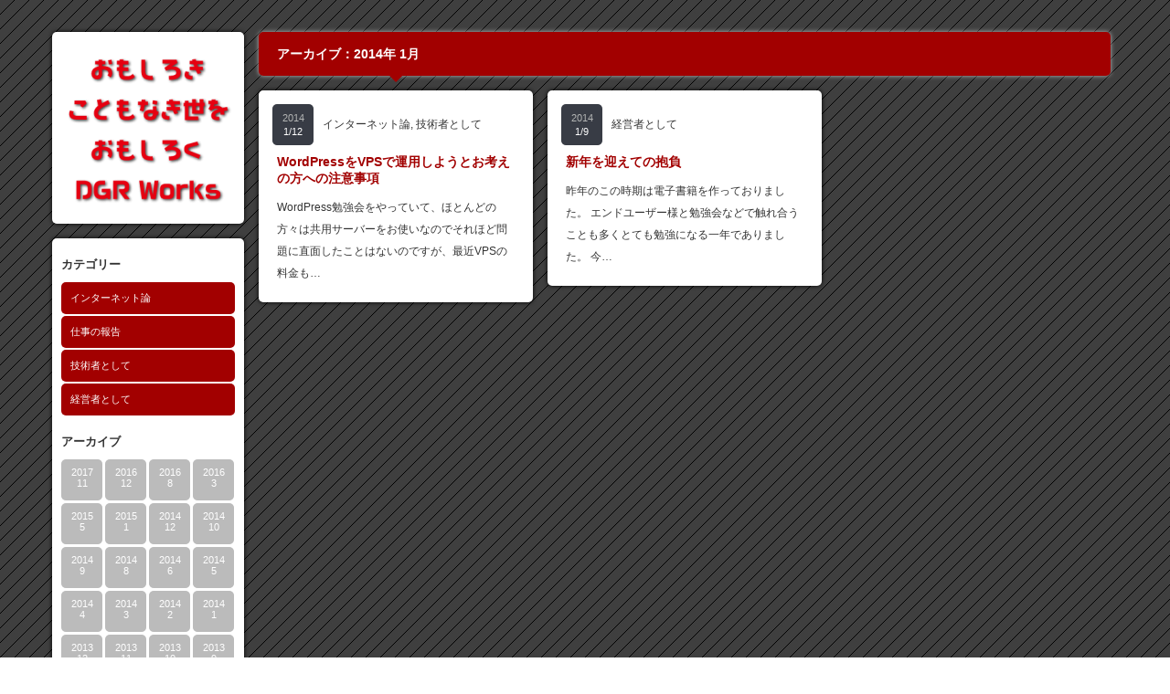

--- FILE ---
content_type: text/html; charset=UTF-8
request_url: https://www.dgrworks.com/?m=201401
body_size: 35976
content:
<!DOCTYPE html PUBLIC "-//W3C//DTD XHTML 1.1//EN" "http://www.w3.org/TR/xhtml11/DTD/xhtml11.dtd">
<!--[if IE 7]>
<html class="ie7" xmlns="http://www.w3.org/1999/xhtml">
<![endif]-->
<!--[if IE 8]>
<html class="ie8" xmlns="http://www.w3.org/1999/xhtml">
<![endif]-->
<!--[if !IE]><!-->
<html xmlns="http://www.w3.org/1999/xhtml">
<!--<![endif]-->
<head profile="http://gmpg.org/xfn/11">
<meta http-equiv="Content-Type" content="text/html; charset=UTF-8" />
<title>1月 | 2014 | 愛知・名古屋・小牧のしゃべれるIT屋さん　DGR Works</title>
<meta name="description" content="愛知・名古屋・小牧のしゃべれるIT屋さん　ホームページ作成・動画編集・トラブル対応・講師依頼など承っております" />
<link rel="alternate" type="application/rss+xml" title="愛知・名古屋・小牧のしゃべれるIT屋さん　DGR Works RSS Feed" href="https://www.dgrworks.com/?feed=rss2" />
<link rel="alternate" type="application/atom+xml" title="愛知・名古屋・小牧のしゃべれるIT屋さん　DGR Works Atom Feed" href="https://www.dgrworks.com/?feed=atom" /> 
<link rel="pingback" href="https://www.dgrworks.com/xmlrpc.php" />


<link rel="stylesheet" href="https://www.dgrworks.com/wp-content/themes/grider_tcd015/style.css" type="text/css" />
<link rel="stylesheet" href="https://www.dgrworks.com/wp-content/themes/grider_tcd015/comment-style.css" type="text/css" />
<link rel="stylesheet" href="https://www.dgrworks.com/wp-content/themes/grider_tcd015/color/color6.css" type="text/css" />
<!--[if IE 7]>
<link rel="stylesheet" href="https://www.dgrworks.com/wp-content/themes/grider_tcd015/ie7.css" type="text/css" />
<![endif]-->
<link rel="stylesheet" href="https://www.dgrworks.com/wp-content/themes/grider_tcd015/japanese.css" type="text/css" />

 
<meta name='robots' content='max-image-preview:large' />
<link rel='dns-prefetch' href='//secure.gravatar.com' />
<link rel='dns-prefetch' href='//stats.wp.com' />
<link rel='dns-prefetch' href='//v0.wordpress.com' />
<link rel='dns-prefetch' href='//i0.wp.com' />
<script type="text/javascript">
window._wpemojiSettings = {"baseUrl":"https:\/\/s.w.org\/images\/core\/emoji\/14.0.0\/72x72\/","ext":".png","svgUrl":"https:\/\/s.w.org\/images\/core\/emoji\/14.0.0\/svg\/","svgExt":".svg","source":{"concatemoji":"https:\/\/www.dgrworks.com\/wp-includes\/js\/wp-emoji-release.min.js?ver=6.2.8"}};
/*! This file is auto-generated */
!function(e,a,t){var n,r,o,i=a.createElement("canvas"),p=i.getContext&&i.getContext("2d");function s(e,t){p.clearRect(0,0,i.width,i.height),p.fillText(e,0,0);e=i.toDataURL();return p.clearRect(0,0,i.width,i.height),p.fillText(t,0,0),e===i.toDataURL()}function c(e){var t=a.createElement("script");t.src=e,t.defer=t.type="text/javascript",a.getElementsByTagName("head")[0].appendChild(t)}for(o=Array("flag","emoji"),t.supports={everything:!0,everythingExceptFlag:!0},r=0;r<o.length;r++)t.supports[o[r]]=function(e){if(p&&p.fillText)switch(p.textBaseline="top",p.font="600 32px Arial",e){case"flag":return s("\ud83c\udff3\ufe0f\u200d\u26a7\ufe0f","\ud83c\udff3\ufe0f\u200b\u26a7\ufe0f")?!1:!s("\ud83c\uddfa\ud83c\uddf3","\ud83c\uddfa\u200b\ud83c\uddf3")&&!s("\ud83c\udff4\udb40\udc67\udb40\udc62\udb40\udc65\udb40\udc6e\udb40\udc67\udb40\udc7f","\ud83c\udff4\u200b\udb40\udc67\u200b\udb40\udc62\u200b\udb40\udc65\u200b\udb40\udc6e\u200b\udb40\udc67\u200b\udb40\udc7f");case"emoji":return!s("\ud83e\udef1\ud83c\udffb\u200d\ud83e\udef2\ud83c\udfff","\ud83e\udef1\ud83c\udffb\u200b\ud83e\udef2\ud83c\udfff")}return!1}(o[r]),t.supports.everything=t.supports.everything&&t.supports[o[r]],"flag"!==o[r]&&(t.supports.everythingExceptFlag=t.supports.everythingExceptFlag&&t.supports[o[r]]);t.supports.everythingExceptFlag=t.supports.everythingExceptFlag&&!t.supports.flag,t.DOMReady=!1,t.readyCallback=function(){t.DOMReady=!0},t.supports.everything||(n=function(){t.readyCallback()},a.addEventListener?(a.addEventListener("DOMContentLoaded",n,!1),e.addEventListener("load",n,!1)):(e.attachEvent("onload",n),a.attachEvent("onreadystatechange",function(){"complete"===a.readyState&&t.readyCallback()})),(e=t.source||{}).concatemoji?c(e.concatemoji):e.wpemoji&&e.twemoji&&(c(e.twemoji),c(e.wpemoji)))}(window,document,window._wpemojiSettings);
</script>
<style type="text/css">
img.wp-smiley,
img.emoji {
	display: inline !important;
	border: none !important;
	box-shadow: none !important;
	height: 1em !important;
	width: 1em !important;
	margin: 0 0.07em !important;
	vertical-align: -0.1em !important;
	background: none !important;
	padding: 0 !important;
}
</style>
	<link rel='stylesheet' id='wp-block-library-css' href='https://www.dgrworks.com/wp-includes/css/dist/block-library/style.min.css?ver=6.2.8' type='text/css' media='all' />
<style id='wp-block-library-inline-css' type='text/css'>
.has-text-align-justify{text-align:justify;}
</style>
<link rel='stylesheet' id='jetpack-videopress-video-block-view-css' href='https://www.dgrworks.com/wp-content/plugins/jetpack/jetpack_vendor/automattic/jetpack-videopress/build/block-editor/blocks/video/view.css?minify=false&#038;ver=317afd605f368082816f' type='text/css' media='all' />
<link rel='stylesheet' id='mediaelement-css' href='https://www.dgrworks.com/wp-includes/js/mediaelement/mediaelementplayer-legacy.min.css?ver=4.2.17' type='text/css' media='all' />
<link rel='stylesheet' id='wp-mediaelement-css' href='https://www.dgrworks.com/wp-includes/js/mediaelement/wp-mediaelement.min.css?ver=6.2.8' type='text/css' media='all' />
<link rel='stylesheet' id='classic-theme-styles-css' href='https://www.dgrworks.com/wp-includes/css/classic-themes.min.css?ver=6.2.8' type='text/css' media='all' />
<style id='global-styles-inline-css' type='text/css'>
body{--wp--preset--color--black: #000000;--wp--preset--color--cyan-bluish-gray: #abb8c3;--wp--preset--color--white: #ffffff;--wp--preset--color--pale-pink: #f78da7;--wp--preset--color--vivid-red: #cf2e2e;--wp--preset--color--luminous-vivid-orange: #ff6900;--wp--preset--color--luminous-vivid-amber: #fcb900;--wp--preset--color--light-green-cyan: #7bdcb5;--wp--preset--color--vivid-green-cyan: #00d084;--wp--preset--color--pale-cyan-blue: #8ed1fc;--wp--preset--color--vivid-cyan-blue: #0693e3;--wp--preset--color--vivid-purple: #9b51e0;--wp--preset--gradient--vivid-cyan-blue-to-vivid-purple: linear-gradient(135deg,rgba(6,147,227,1) 0%,rgb(155,81,224) 100%);--wp--preset--gradient--light-green-cyan-to-vivid-green-cyan: linear-gradient(135deg,rgb(122,220,180) 0%,rgb(0,208,130) 100%);--wp--preset--gradient--luminous-vivid-amber-to-luminous-vivid-orange: linear-gradient(135deg,rgba(252,185,0,1) 0%,rgba(255,105,0,1) 100%);--wp--preset--gradient--luminous-vivid-orange-to-vivid-red: linear-gradient(135deg,rgba(255,105,0,1) 0%,rgb(207,46,46) 100%);--wp--preset--gradient--very-light-gray-to-cyan-bluish-gray: linear-gradient(135deg,rgb(238,238,238) 0%,rgb(169,184,195) 100%);--wp--preset--gradient--cool-to-warm-spectrum: linear-gradient(135deg,rgb(74,234,220) 0%,rgb(151,120,209) 20%,rgb(207,42,186) 40%,rgb(238,44,130) 60%,rgb(251,105,98) 80%,rgb(254,248,76) 100%);--wp--preset--gradient--blush-light-purple: linear-gradient(135deg,rgb(255,206,236) 0%,rgb(152,150,240) 100%);--wp--preset--gradient--blush-bordeaux: linear-gradient(135deg,rgb(254,205,165) 0%,rgb(254,45,45) 50%,rgb(107,0,62) 100%);--wp--preset--gradient--luminous-dusk: linear-gradient(135deg,rgb(255,203,112) 0%,rgb(199,81,192) 50%,rgb(65,88,208) 100%);--wp--preset--gradient--pale-ocean: linear-gradient(135deg,rgb(255,245,203) 0%,rgb(182,227,212) 50%,rgb(51,167,181) 100%);--wp--preset--gradient--electric-grass: linear-gradient(135deg,rgb(202,248,128) 0%,rgb(113,206,126) 100%);--wp--preset--gradient--midnight: linear-gradient(135deg,rgb(2,3,129) 0%,rgb(40,116,252) 100%);--wp--preset--duotone--dark-grayscale: url('#wp-duotone-dark-grayscale');--wp--preset--duotone--grayscale: url('#wp-duotone-grayscale');--wp--preset--duotone--purple-yellow: url('#wp-duotone-purple-yellow');--wp--preset--duotone--blue-red: url('#wp-duotone-blue-red');--wp--preset--duotone--midnight: url('#wp-duotone-midnight');--wp--preset--duotone--magenta-yellow: url('#wp-duotone-magenta-yellow');--wp--preset--duotone--purple-green: url('#wp-duotone-purple-green');--wp--preset--duotone--blue-orange: url('#wp-duotone-blue-orange');--wp--preset--font-size--small: 13px;--wp--preset--font-size--medium: 20px;--wp--preset--font-size--large: 36px;--wp--preset--font-size--x-large: 42px;--wp--preset--spacing--20: 0.44rem;--wp--preset--spacing--30: 0.67rem;--wp--preset--spacing--40: 1rem;--wp--preset--spacing--50: 1.5rem;--wp--preset--spacing--60: 2.25rem;--wp--preset--spacing--70: 3.38rem;--wp--preset--spacing--80: 5.06rem;--wp--preset--shadow--natural: 6px 6px 9px rgba(0, 0, 0, 0.2);--wp--preset--shadow--deep: 12px 12px 50px rgba(0, 0, 0, 0.4);--wp--preset--shadow--sharp: 6px 6px 0px rgba(0, 0, 0, 0.2);--wp--preset--shadow--outlined: 6px 6px 0px -3px rgba(255, 255, 255, 1), 6px 6px rgba(0, 0, 0, 1);--wp--preset--shadow--crisp: 6px 6px 0px rgba(0, 0, 0, 1);}:where(.is-layout-flex){gap: 0.5em;}body .is-layout-flow > .alignleft{float: left;margin-inline-start: 0;margin-inline-end: 2em;}body .is-layout-flow > .alignright{float: right;margin-inline-start: 2em;margin-inline-end: 0;}body .is-layout-flow > .aligncenter{margin-left: auto !important;margin-right: auto !important;}body .is-layout-constrained > .alignleft{float: left;margin-inline-start: 0;margin-inline-end: 2em;}body .is-layout-constrained > .alignright{float: right;margin-inline-start: 2em;margin-inline-end: 0;}body .is-layout-constrained > .aligncenter{margin-left: auto !important;margin-right: auto !important;}body .is-layout-constrained > :where(:not(.alignleft):not(.alignright):not(.alignfull)){max-width: var(--wp--style--global--content-size);margin-left: auto !important;margin-right: auto !important;}body .is-layout-constrained > .alignwide{max-width: var(--wp--style--global--wide-size);}body .is-layout-flex{display: flex;}body .is-layout-flex{flex-wrap: wrap;align-items: center;}body .is-layout-flex > *{margin: 0;}:where(.wp-block-columns.is-layout-flex){gap: 2em;}.has-black-color{color: var(--wp--preset--color--black) !important;}.has-cyan-bluish-gray-color{color: var(--wp--preset--color--cyan-bluish-gray) !important;}.has-white-color{color: var(--wp--preset--color--white) !important;}.has-pale-pink-color{color: var(--wp--preset--color--pale-pink) !important;}.has-vivid-red-color{color: var(--wp--preset--color--vivid-red) !important;}.has-luminous-vivid-orange-color{color: var(--wp--preset--color--luminous-vivid-orange) !important;}.has-luminous-vivid-amber-color{color: var(--wp--preset--color--luminous-vivid-amber) !important;}.has-light-green-cyan-color{color: var(--wp--preset--color--light-green-cyan) !important;}.has-vivid-green-cyan-color{color: var(--wp--preset--color--vivid-green-cyan) !important;}.has-pale-cyan-blue-color{color: var(--wp--preset--color--pale-cyan-blue) !important;}.has-vivid-cyan-blue-color{color: var(--wp--preset--color--vivid-cyan-blue) !important;}.has-vivid-purple-color{color: var(--wp--preset--color--vivid-purple) !important;}.has-black-background-color{background-color: var(--wp--preset--color--black) !important;}.has-cyan-bluish-gray-background-color{background-color: var(--wp--preset--color--cyan-bluish-gray) !important;}.has-white-background-color{background-color: var(--wp--preset--color--white) !important;}.has-pale-pink-background-color{background-color: var(--wp--preset--color--pale-pink) !important;}.has-vivid-red-background-color{background-color: var(--wp--preset--color--vivid-red) !important;}.has-luminous-vivid-orange-background-color{background-color: var(--wp--preset--color--luminous-vivid-orange) !important;}.has-luminous-vivid-amber-background-color{background-color: var(--wp--preset--color--luminous-vivid-amber) !important;}.has-light-green-cyan-background-color{background-color: var(--wp--preset--color--light-green-cyan) !important;}.has-vivid-green-cyan-background-color{background-color: var(--wp--preset--color--vivid-green-cyan) !important;}.has-pale-cyan-blue-background-color{background-color: var(--wp--preset--color--pale-cyan-blue) !important;}.has-vivid-cyan-blue-background-color{background-color: var(--wp--preset--color--vivid-cyan-blue) !important;}.has-vivid-purple-background-color{background-color: var(--wp--preset--color--vivid-purple) !important;}.has-black-border-color{border-color: var(--wp--preset--color--black) !important;}.has-cyan-bluish-gray-border-color{border-color: var(--wp--preset--color--cyan-bluish-gray) !important;}.has-white-border-color{border-color: var(--wp--preset--color--white) !important;}.has-pale-pink-border-color{border-color: var(--wp--preset--color--pale-pink) !important;}.has-vivid-red-border-color{border-color: var(--wp--preset--color--vivid-red) !important;}.has-luminous-vivid-orange-border-color{border-color: var(--wp--preset--color--luminous-vivid-orange) !important;}.has-luminous-vivid-amber-border-color{border-color: var(--wp--preset--color--luminous-vivid-amber) !important;}.has-light-green-cyan-border-color{border-color: var(--wp--preset--color--light-green-cyan) !important;}.has-vivid-green-cyan-border-color{border-color: var(--wp--preset--color--vivid-green-cyan) !important;}.has-pale-cyan-blue-border-color{border-color: var(--wp--preset--color--pale-cyan-blue) !important;}.has-vivid-cyan-blue-border-color{border-color: var(--wp--preset--color--vivid-cyan-blue) !important;}.has-vivid-purple-border-color{border-color: var(--wp--preset--color--vivid-purple) !important;}.has-vivid-cyan-blue-to-vivid-purple-gradient-background{background: var(--wp--preset--gradient--vivid-cyan-blue-to-vivid-purple) !important;}.has-light-green-cyan-to-vivid-green-cyan-gradient-background{background: var(--wp--preset--gradient--light-green-cyan-to-vivid-green-cyan) !important;}.has-luminous-vivid-amber-to-luminous-vivid-orange-gradient-background{background: var(--wp--preset--gradient--luminous-vivid-amber-to-luminous-vivid-orange) !important;}.has-luminous-vivid-orange-to-vivid-red-gradient-background{background: var(--wp--preset--gradient--luminous-vivid-orange-to-vivid-red) !important;}.has-very-light-gray-to-cyan-bluish-gray-gradient-background{background: var(--wp--preset--gradient--very-light-gray-to-cyan-bluish-gray) !important;}.has-cool-to-warm-spectrum-gradient-background{background: var(--wp--preset--gradient--cool-to-warm-spectrum) !important;}.has-blush-light-purple-gradient-background{background: var(--wp--preset--gradient--blush-light-purple) !important;}.has-blush-bordeaux-gradient-background{background: var(--wp--preset--gradient--blush-bordeaux) !important;}.has-luminous-dusk-gradient-background{background: var(--wp--preset--gradient--luminous-dusk) !important;}.has-pale-ocean-gradient-background{background: var(--wp--preset--gradient--pale-ocean) !important;}.has-electric-grass-gradient-background{background: var(--wp--preset--gradient--electric-grass) !important;}.has-midnight-gradient-background{background: var(--wp--preset--gradient--midnight) !important;}.has-small-font-size{font-size: var(--wp--preset--font-size--small) !important;}.has-medium-font-size{font-size: var(--wp--preset--font-size--medium) !important;}.has-large-font-size{font-size: var(--wp--preset--font-size--large) !important;}.has-x-large-font-size{font-size: var(--wp--preset--font-size--x-large) !important;}
.wp-block-navigation a:where(:not(.wp-element-button)){color: inherit;}
:where(.wp-block-columns.is-layout-flex){gap: 2em;}
.wp-block-pullquote{font-size: 1.5em;line-height: 1.6;}
</style>
<link rel='stylesheet' id='contact-form-7-css' href='https://www.dgrworks.com/wp-content/plugins/contact-form-7/includes/css/styles.css?ver=5.7.6' type='text/css' media='all' />
<link rel='stylesheet' id='jetpack_css-css' href='https://www.dgrworks.com/wp-content/plugins/jetpack/css/jetpack.css?ver=12.1.2' type='text/css' media='all' />
<script type='text/javascript' src='https://www.dgrworks.com/wp-includes/js/jquery/jquery.min.js?ver=3.6.4' id='jquery-core-js'></script>
<script type='text/javascript' src='https://www.dgrworks.com/wp-includes/js/jquery/jquery-migrate.min.js?ver=3.4.0' id='jquery-migrate-js'></script>
<link rel="https://api.w.org/" href="https://www.dgrworks.com/index.php?rest_route=/" />	<style>img#wpstats{display:none}</style>
		
<!-- Jetpack Open Graph Tags -->
<meta property="og:type" content="website" />
<meta property="og:title" content="2014年1月 &#8211; 愛知・名古屋・小牧のしゃべれるIT屋さん　DGR Works" />
<meta property="og:site_name" content="愛知・名古屋・小牧のしゃべれるIT屋さん　DGR Works" />
<meta property="og:image" content="https://i0.wp.com/www.dgrworks.com/wp-content/uploads/2016/03/cropped-dfgr-title.png?fit=512%2C512&#038;ssl=1" />
<meta property="og:image:width" content="512" />
<meta property="og:image:height" content="512" />
<meta property="og:image:alt" content="" />
<meta property="og:locale" content="ja_JP" />

<!-- End Jetpack Open Graph Tags -->
<link rel="icon" href="https://i0.wp.com/www.dgrworks.com/wp-content/uploads/2016/03/cropped-dfgr-title.png?fit=32%2C32&#038;ssl=1" sizes="32x32" />
<link rel="icon" href="https://i0.wp.com/www.dgrworks.com/wp-content/uploads/2016/03/cropped-dfgr-title.png?fit=192%2C192&#038;ssl=1" sizes="192x192" />
<link rel="apple-touch-icon" href="https://i0.wp.com/www.dgrworks.com/wp-content/uploads/2016/03/cropped-dfgr-title.png?fit=180%2C180&#038;ssl=1" />
<meta name="msapplication-TileImage" content="https://i0.wp.com/www.dgrworks.com/wp-content/uploads/2016/03/cropped-dfgr-title.png?fit=270%2C270&#038;ssl=1" />

<script type="text/javascript" src="https://www.dgrworks.com/wp-content/themes/grider_tcd015/js/jscript.js"></script>
<script type="text/javascript" src="https://www.dgrworks.com/wp-content/themes/grider_tcd015/js/scroll.js"></script>
<script type="text/javascript" src="https://www.dgrworks.com/wp-content/themes/grider_tcd015/js/comment.js"></script>
<script type="text/javascript" src="https://www.dgrworks.com/wp-content/themes/grider_tcd015/js/rollover.js"></script>

<script type="text/javascript" src="https://www.dgrworks.com/wp-content/themes/grider_tcd015/js/masonry.pkgd.min.js"></script>
<script type="text/javascript" src="https://www.dgrworks.com/wp-content/themes/grider_tcd015/js/imagesloaded.js"></script>
<script type="text/javascript" src="https://www.dgrworks.com/wp-content/themes/grider_tcd015/js/jquery.infinitescroll.min.js"></script>

<script type="text/javascript">

  jQuery(document).ready(function($){

    var w_width = document.documentElement.clientWidth;

    if(w_width > 1515) {
      $('#main_content').css('width','1482px');
      $('#archive_headline').css('width','1248px');
    } else if(w_width > 1170) {
      $('#main_content').css('width','1166px');
      $('#archive_headline').css('width','932px');
    } else {
      $('#main_content').css('width','850px');
      $('#archive_headline').css('width','616px');
    };

    $(window).bind("resize", function() {
      $('#main_content').css('width','');
    });

    var $container = $('.post_list');
    $container.imagesLoaded(function(){

      $container.masonry({
        columnWidth: 316,
        itemSelector : '.post_item',
        isFitWidth : true,
        isAnimated : true
      });

      $container.masonry('on', 'layoutComplete', function(){

        var right_w = $('.post_list').width();
        var main_w = right_w + 218;

        $('#archive_headline').animate({width: right_w - 16},'fast');

        $('#main_content').animate({width:main_w},'fast');

      });

    });

    $container.infinitescroll({
      navSelector  : '#next_post',
      nextSelector : '#next_post a',
      itemSelector : '.post_item',
      loading: {
          extraScrollPx: '0',
          msgText : '次の記事を読み込んでいます',
          finishedMsg : 'これ以上記事はございません',
          img : 'https://www.dgrworks.com/wp-content/themes/grider_tcd015/img/common/loader.gif'
        }
      },
      function( newElements ) {
        var $newElems = $( newElements );
        $newElems.imagesLoaded(function(){
          $container.masonry( 'appended', $newElems, true );
        });
      }
    );

  });

</script>


<style type="text/css">
body {
 font-size:14px;
 background:url(https://www.dgrworks.com/wp-content/themes/grider_tcd015/img/background/image3.gif);}

.block, .banner_block img {
  box-shadow:0px 0px 5px 0px #000;
 }
</style>

</head>
<body class=" grid_layout default">

 <div id="main_content" class="clearfix" style="width:1166px;">

    <div id="left_col">

   <!-- logo -->
   <div class="block" id="logo_block_image">
<h1 id="logo" style="top:19px ; left:0px;">
<a href="https://www.dgrworks.com/" title="愛知・名古屋・小牧のしゃべれるIT屋さん　DGR Works" data-label="愛知・名古屋・小牧のしゃべれるIT屋さん　DGR Works">
<img src="https://www.dgrworks.com/wp-content/uploads/tcd-w/logo-resized.png" alt="愛知・名古屋・小牧のしゃべれるIT屋さん　DGR Works" title="愛知・名古屋・小牧のしゃべれるIT屋さん　DGR Works" />
</a>
</h1>
</div>
   <div id="menu_block" class="block">

    <!-- category menu -->
        <div id="side_category">
     <h3 class="side_headline">カテゴリー</h3>
     <ul class="side_category">
      	<li class="cat-item cat-item-2"><a href="https://www.dgrworks.com/?cat=2">インターネット論</a>
</li>
	<li class="cat-item cat-item-3"><a href="https://www.dgrworks.com/?cat=3">仕事の報告</a>
</li>
	<li class="cat-item cat-item-4"><a href="https://www.dgrworks.com/?cat=4">技術者として</a>
</li>
	<li class="cat-item cat-item-5"><a href="https://www.dgrworks.com/?cat=5">経営者として</a>
</li>
     </ul>
    </div>
    
    <!-- archive menu -->
        <div id="side_archive">
     <h3 class="side_headline">アーカイブ</h3>
               <ul class="clearfix">
            <li><a href="https://www.dgrworks.com/?m=201711"><span class="year">2017</span><span class="month">11</span></a></li>
            <li><a href="https://www.dgrworks.com/?m=201612"><span class="year">2016</span><span class="month">12</span></a></li>
            <li><a href="https://www.dgrworks.com/?m=201608"><span class="year">2016</span><span class="month">8</span></a></li>
            <li><a href="https://www.dgrworks.com/?m=201603"><span class="year">2016</span><span class="month">3</span></a></li>
            <li><a href="https://www.dgrworks.com/?m=201505"><span class="year">2015</span><span class="month">5</span></a></li>
            <li><a href="https://www.dgrworks.com/?m=201501"><span class="year">2015</span><span class="month">1</span></a></li>
            <li><a href="https://www.dgrworks.com/?m=201412"><span class="year">2014</span><span class="month">12</span></a></li>
            <li><a href="https://www.dgrworks.com/?m=201410"><span class="year">2014</span><span class="month">10</span></a></li>
            <li><a href="https://www.dgrworks.com/?m=201409"><span class="year">2014</span><span class="month">9</span></a></li>
            <li><a href="https://www.dgrworks.com/?m=201408"><span class="year">2014</span><span class="month">8</span></a></li>
            <li><a href="https://www.dgrworks.com/?m=201406"><span class="year">2014</span><span class="month">6</span></a></li>
            <li><a href="https://www.dgrworks.com/?m=201405"><span class="year">2014</span><span class="month">5</span></a></li>
            <li><a href="https://www.dgrworks.com/?m=201404"><span class="year">2014</span><span class="month">4</span></a></li>
            <li><a href="https://www.dgrworks.com/?m=201403"><span class="year">2014</span><span class="month">3</span></a></li>
            <li><a href="https://www.dgrworks.com/?m=201402"><span class="year">2014</span><span class="month">2</span></a></li>
            <li><a href="https://www.dgrworks.com/?m=201401"><span class="year">2014</span><span class="month">1</span></a></li>
            <li><a href="https://www.dgrworks.com/?m=201312"><span class="year">2013</span><span class="month">12</span></a></li>
            <li><a href="https://www.dgrworks.com/?m=201311"><span class="year">2013</span><span class="month">11</span></a></li>
            <li><a href="https://www.dgrworks.com/?m=201310"><span class="year">2013</span><span class="month">10</span></a></li>
            <li><a href="https://www.dgrworks.com/?m=201309"><span class="year">2013</span><span class="month">9</span></a></li>
            <li><a href="https://www.dgrworks.com/?m=201308"><span class="year">2013</span><span class="month">8</span></a></li>
            <li><a href="https://www.dgrworks.com/?m=201307"><span class="year">2013</span><span class="month">7</span></a></li>
            <li><a href="https://www.dgrworks.com/?m=201306"><span class="year">2013</span><span class="month">6</span></a></li>
            <li><a href="https://www.dgrworks.com/?m=201305"><span class="year">2013</span><span class="month">5</span></a></li>
            <li><a href="https://www.dgrworks.com/?m=201303"><span class="year">2013</span><span class="month">3</span></a></li>
            <li><a href="https://www.dgrworks.com/?m=201302"><span class="year">2013</span><span class="month">2</span></a></li>
            <li><a href="https://www.dgrworks.com/?m=201301"><span class="year">2013</span><span class="month">1</span></a></li>
            <li><a href="https://www.dgrworks.com/?m=201212"><span class="year">2012</span><span class="month">12</span></a></li>
            <li><a href="https://www.dgrworks.com/?m=201211"><span class="year">2012</span><span class="month">11</span></a></li>
            <li><a href="https://www.dgrworks.com/?m=201210"><span class="year">2012</span><span class="month">10</span></a></li>
            <li><a href="https://www.dgrworks.com/?m=201209"><span class="year">2012</span><span class="month">9</span></a></li>
            <li><a href="https://www.dgrworks.com/?m=201208"><span class="year">2012</span><span class="month">8</span></a></li>
            <li><a href="https://www.dgrworks.com/?m=201207"><span class="year">2012</span><span class="month">7</span></a></li>
            <li><a href="https://www.dgrworks.com/?m=201206"><span class="year">2012</span><span class="month">6</span></a></li>
            <li><a href="https://www.dgrworks.com/?m=201205"><span class="year">2012</span><span class="month">5</span></a></li>
            <li><a href="https://www.dgrworks.com/?m=201204"><span class="year">2012</span><span class="month">4</span></a></li>
            <li><a href="https://www.dgrworks.com/?m=201203"><span class="year">2012</span><span class="month">3</span></a></li>
            <li><a href="https://www.dgrworks.com/?m=201202"><span class="year">2012</span><span class="month">2</span></a></li>
            <li><a href="https://www.dgrworks.com/?m=201201"><span class="year">2012</span><span class="month">1</span></a></li>
            <li><a href="https://www.dgrworks.com/?m=201112"><span class="year">2011</span><span class="month">12</span></a></li>
            <li><a href="https://www.dgrworks.com/?m=201111"><span class="year">2011</span><span class="month">11</span></a></li>
            <li><a href="https://www.dgrworks.com/?m=201110"><span class="year">2011</span><span class="month">10</span></a></li>
            <li><a href="https://www.dgrworks.com/?m=201109"><span class="year">2011</span><span class="month">9</span></a></li>
            <li><a href="https://www.dgrworks.com/?m=201108"><span class="year">2011</span><span class="month">8</span></a></li>
            <li><a href="https://www.dgrworks.com/?m=201107"><span class="year">2011</span><span class="month">7</span></a></li>
            <li><a href="https://www.dgrworks.com/?m=201106"><span class="year">2011</span><span class="month">6</span></a></li>
            <li><a href="https://www.dgrworks.com/?m=201105"><span class="year">2011</span><span class="month">5</span></a></li>
            <li><a href="https://www.dgrworks.com/?m=201102"><span class="year">2011</span><span class="month">2</span></a></li>
            <li><a href="https://www.dgrworks.com/?m=201011"><span class="year">2010</span><span class="month">11</span></a></li>
            <li><a href="https://www.dgrworks.com/?m=201010"><span class="year">2010</span><span class="month">10</span></a></li>
            <li><a href="https://www.dgrworks.com/?m=201009"><span class="year">2010</span><span class="month">9</span></a></li>
            <li><a href="https://www.dgrworks.com/?m=201008"><span class="year">2010</span><span class="month">8</span></a></li>
            <li><a href="https://www.dgrworks.com/?m=201006"><span class="year">2010</span><span class="month">6</span></a></li>
            <li><a href="https://www.dgrworks.com/?m=201005"><span class="year">2010</span><span class="month">5</span></a></li>
            <li><a href="https://www.dgrworks.com/?m=201004"><span class="year">2010</span><span class="month">4</span></a></li>
            <li><a href="https://www.dgrworks.com/?m=201003"><span class="year">2010</span><span class="month">3</span></a></li>
            <li><a href="https://www.dgrworks.com/?m=201002"><span class="year">2010</span><span class="month">2</span></a></li>
           </ul>
         </div>
    
    <!-- global menu -->
        <div id="global_menu" class="clearfix">
     <h3 class="side_headline">メニュー</h3>
     <ul id="menu-top" class="menu"><li id="menu-item-248" class="menu-item menu-item-type-post_type menu-item-object-page menu-item-home menu-item-248"><a href="https://www.dgrworks.com/">DGR Worksとは</a></li>
<li id="menu-item-249" class="menu-item menu-item-type-post_type menu-item-object-page menu-item-has-children menu-item-249"><a href="https://www.dgrworks.com/?page_id=9">業務内容／料金表</a>
<ul class="sub-menu">
	<li id="menu-item-418" class="menu-item menu-item-type-post_type menu-item-object-page menu-item-418"><a href="https://www.dgrworks.com/?page_id=405">勉強会・ご相談等</a></li>
	<li id="menu-item-417" class="menu-item menu-item-type-post_type menu-item-object-page menu-item-417"><a href="https://www.dgrworks.com/?page_id=412">ホームページ作成・動画作成</a></li>
	<li id="menu-item-419" class="menu-item menu-item-type-post_type menu-item-object-page menu-item-419"><a href="https://www.dgrworks.com/?page_id=396">パソコントラブル・インターネットトラブル対応等</a></li>
</ul>
</li>
<li id="menu-item-250" class="menu-item menu-item-type-post_type menu-item-object-page menu-item-250"><a href="https://www.dgrworks.com/?page_id=5">プロフィール</a></li>
<li id="menu-item-266" class="menu-item menu-item-type-post_type menu-item-object-page current_page_parent menu-item-266"><a href="https://www.dgrworks.com/?page_id=265">ブログ</a></li>
<li id="menu-item-286" class="menu-item menu-item-type-post_type menu-item-object-page menu-item-286"><a href="https://www.dgrworks.com/?page_id=284">お問い合わせ</a></li>
</ul>    </div>
    
    <!-- social button --> 
        <ul id="social_link" class="clearfix">
          <li class="rss_button"><a class="target_blank" href="https://www.dgrworks.com/?feed=rss2">rss</a></li>
               <li class="twitter_button"><a class="target_blank" href="https://twitter.com/MaguroFx">twitter</a></li>
               <li class="facebook_button"><a class="target_blank" href="https://www.facebook.com/magurofx">facebook</a></li>
               <li class="search_button"><a href="#">search button</a><div id="show_search_box">検索ボックス</div></li>
         </ul>
    
    <!-- search area -->
        <div id="search_area" class="clearfix">
          <form method="get" id="searchform" action="https://www.dgrworks.com/">
      <div><input id="search_button" class="rollover" type="image" src="https://www.dgrworks.com/wp-content/themes/grider_tcd015/img/side/search_button.gif" alt="サイト内検索" title="サイト内検索" /></div>
      <div><input id="search_input" type="text" value="サイト内検索" name="s" onfocus="if (this.value == 'サイト内検索') this.value = '';" onblur="if (this.value == '') this.value = 'サイト内検索';" /></div>
     </form>
         </div>
    
   </div><!-- END #menu_block -->

   
   <p id="copy_right">&copy;&nbsp;<a href="https://www.dgrworks.com/">愛知・名古屋・小牧のしゃべれるIT屋さん　DGR Works</a> All rights reserved.</p>

  </div><!-- END #left_col -->
  
<div id="right_col">

        <h2 id="archive_headline"><span>アーカイブ：2014年 1月 </span></h2>

    
 <div class="post_list clearfix">

  <!-- adsense1 -->
  
  
  
  <div class="post_item block">
   <a class="post_image" href="https://www.dgrworks.com/?p=356"></a>
   <div class="meta clearfix">
    <p class="date"><span class="year">2014</span><span class="month">1/12</span></p>
    <p class="post_category"><a href="https://www.dgrworks.com/?cat=2" rel="category">インターネット論</a>, <a href="https://www.dgrworks.com/?cat=4" rel="category">技術者として</a></p>
   </div>
   <h3 class="post_title"><a href="https://www.dgrworks.com/?p=356">WordPressをVPSで運用しようとお考えの方への注意事項</a></h3>
   <div class="excerpt">
    <p>WordPress勉強会をやっていて、ほとんどの方々は共用サーバーをお使いなのでそれほど問題に直面したことはないのですが、最近VPSの料金も…</p>
   </div>
  </div>

  
  
  <div class="post_item block">
   <a class="post_image" href="https://www.dgrworks.com/?p=352"></a>
   <div class="meta clearfix">
    <p class="date"><span class="year">2014</span><span class="month">1/9</span></p>
    <p class="post_category"><a href="https://www.dgrworks.com/?cat=5" rel="category">経営者として</a></p>
   </div>
   <h3 class="post_title"><a href="https://www.dgrworks.com/?p=352">新年を迎えての抱負</a></h3>
   <div class="excerpt">
    <p>昨年のこの時期は電子書籍を作っておりました。
エンドユーザー様と勉強会などで触れ合うことも多くとても勉強になる一年でありました。

今…</p>
   </div>
  </div>

  
 </div><!-- END #post_list -->

 <div id="next_post"></div>

</div><!-- END #left_col -->


 </div><!-- END #main_content -->

 <a id="return_top" href="#header">ページ上部へ戻る</a>

<div id="fb-root"></div>
<script type="text/javascript">(function(d, s, id) {
  var js, fjs = d.getElementsByTagName(s)[0];
  if (d.getElementById(id)) return;
  js = d.createElement(s); js.id = id;
  js.src = "//connect.facebook.net/ja_JP/sdk.js#xfbml=1&version=v2.0";
  fjs.parentNode.insertBefore(js, fjs);
}(document, 'script', 'facebook-jssdk'));</script>

<script type='text/javascript' src='https://www.dgrworks.com/wp-content/plugins/jetpack/_inc/build/photon/photon.min.js?ver=20191001' id='jetpack-photon-js'></script>
<script type='text/javascript' src='https://www.dgrworks.com/wp-content/plugins/contact-form-7/includes/swv/js/index.js?ver=5.7.6' id='swv-js'></script>
<script type='text/javascript' id='contact-form-7-js-extra'>
/* <![CDATA[ */
var wpcf7 = {"api":{"root":"https:\/\/www.dgrworks.com\/index.php?rest_route=\/","namespace":"contact-form-7\/v1"}};
/* ]]> */
</script>
<script type='text/javascript' src='https://www.dgrworks.com/wp-content/plugins/contact-form-7/includes/js/index.js?ver=5.7.6' id='contact-form-7-js'></script>
<script defer type='text/javascript' src='https://stats.wp.com/e-202603.js' id='jetpack-stats-js'></script>
<script type='text/javascript' id='jetpack-stats-js-after'>
_stq = window._stq || [];
_stq.push([ "view", {v:'ext',blog:'120912722',post:'0',tz:'9',srv:'www.dgrworks.com',j:'1:12.1.2'} ]);
_stq.push([ "clickTrackerInit", "120912722", "0" ]);
</script>
</body>
</html>

--- FILE ---
content_type: text/css
request_url: https://www.dgrworks.com/wp-content/themes/grider_tcd015/style.css
body_size: 28684
content:
@charset "utf-8";
/*
Theme Name:Grider TCD015
Theme URI:
Description:WordPressテーマ「Grider (TCD015)」
Author:Design Plus
Author URI:http://design-plus1.com/tcd-w/
Version:1.5
*/

/* ----------------------------------------------------------------------
 basic setting
---------------------------------------------------------------------- */
body { margin:0; padding:0; background:#e9ebe8;
       font-family:"Century Gothic",Arial,sans-serif;
       color:#333; }
a img { border:none; verticle-align:top; }
a, a:visited { outline:none; color:#3F7985; }
a:hover { color:#20aede; }
p { margin:0 0 1.5em 0; padding:0; line-height:240%; }
ul { list-style-type:none; margin:0 0 2em 0; padding:0; line-height:0%; }
ul li { margin:0; padding:0; line-height:normal; zoom:1; }
ol { margin:0 0 2em 19px; padding:0; }
ol li { padding:0 0 5px 0; line-height:normal; }
dl { list-style-type:none; margin:0 0 1em 0; padding:0; line-height:0%; }
dl dt, dl dd { margin:0; padding:0; line-height:normal; zoom:1; }
dl dt { font-weight:bold; }
form,table,input,textarea,dl,dt,dd { margin:0; padding:0; }
table { border-collapse:collapse; width:100%; border:0; }
cite { text-align:right; display:block; }
object { display:block; margin:0 auto; height:auto; }
del { color:#333; }
hr { border:1px solid #ccc; margin:40px 0; }
.wp-caption-text { text-align:center; }
.alignright { float:right; }
.alignleft { float:left; }
.aligncenter { margin-left:auto; margin-right:auto; }
.centered { margin-left:auto; margin-right:auto; }
.clear { clear:both; }
input[type="text"], input[type="password"], textarea, select { outline: none; }

/* block style */
.block { background:#fff; -webkit-border-radius:5px; -moz-border-radius:5px; border-radius:5px; box-shadow:0px 0px 5px 0px #ddd; }
.banner_block { width:300px; }
.banner_block img { height:auto; max-width:100%; width:auto; display:block; -webkit-border-radius:0px; -moz-border-radius:0px; border-radius:0px; box-shadow:0px 0px 5px 0px #ddd; }

/* headline */
.grid_layout #archive_headline { position:relative; font-size:14px; background:#65c8e8; color:#fff; line-height:100%; margin:0 0 16px 226px; padding:17px 0; -webkit-border-radius:5px; -moz-border-radius:5px; border-radius:5px; box-shadow:0px 0px 5px 0px #bbb; text-align:left; }
.grid_layout #archive_headline span { margin:0 0 0 20px; }
.grid_layout #archive_headline:after { position:absolute; left:140px; top:45px; content: ''; height:0px; width:0px; border:10px solid #65c8e8; border-color:transparent; border-top-color:#65c8e8; }
.grid_layout .post_list #archive_headline:hover { cursor:auto; }



/* ----------------------------------------------------------------------
 layout
---------------------------------------------------------------------- */

/* content wrapper */
#main_content { margin:35px auto 0; width:1166px; }
.grid_layout #main_content { margin:35px auto; width:auto; }
.no_side #main_content { width:842px; }
.no_side2 #main_content { width:800px; }

/* left side content */
#left_col { width:210px; float:left; margin:0; }
.grid_layout #left_col { margin:0 8px 0 0; }

/* post list */
#right_col { }
.grid_layout .post_list { float:left; margin:0 0 80px; height:100%; position:relative; }

/* single page layout */
#single_post { width:616px; float:left; margin:0 0 50px 16px; }
#page { width:616px; float:left; margin:0 0 50px 16px; }
.no_side2 #page { width:800px; float:none; margin:0 auto 50px; padding:5px 0; }
#side_col { width:310px; float:right; margin:0 0 50px 0; }




/* ----------------------------------------------------------------------
 left side
---------------------------------------------------------------------- */

/* logo */
#logo_block_text { margin:0 0 15px 0; background:#fff; padding:40px 30px; }
#logo_block_text #logo { margin:0 0 10px 0; line-height:160%; font-size:18px; }
#logo_block_text a { text-decoration:none; }
#logo_block_text #description { font-size:11px; margin:0; padding:0; font-weight:normal; line-height:150%; }

#logo_block_image { width:210px; height:210px; position:relative; margin:0 0 16px 0; }
#logo_block_image #logo { position:absolute; margin:0; line-height:100%; }


/* menu area */
#menu_block { padding:20px 10px; margin:0 0 16px 0; }
.side_headline { margin:0 0 10px 0; font-size:13px; }


/* category */
#side_category { margin:0 0 20px 0; padding:0; }
#side_category ul { margin:0; padding:0; }
#side_category ul li { margin:0; padding:0; }
#side_category ul li a { display:block; padding:10px; margin:0 0 2px 0; text-decoration:none; font-size:11px; background:#65c8e8; color:#fff; -webkit-border-radius:5px; -moz-border-radius:5px; border-radius:5px; }
#side_category ul li a:hover { background:#00a2d9; }


/* archive */
#side_archive { margin:0 0 20px 0; padding:0; }
#side_archive ul { margin:0 -10px 0 0; padding:0; position:relative; }
#side_archive ul li { margin:0 3px 3px 0; padding:0; float:left; }
#side_archive ul li a { display:block; width:45px; height:45px; text-align:center; text-decoration:none; font-size:11px; background:#bbbbbb; color:#fff; -webkit-border-radius:5px; -moz-border-radius:5px; border-radius:5px; }
#side_archive .year { display:block; padding:8px 0 0 0; }
#side_archive .month { display:block; }
#side_archive ul li a:hover { background:#65c8e8; }


/* global menu */
#global_menu { margin:0 0 20px 0; padding:0; }
#global_menu ul { margin:0; padding:0; }
#global_menu ul li { margin:0; padding:0; }
#global_menu ul li a { display:block; padding:3px 0 3px 7px; margin:0 0 2px 0; text-decoration:none; font-size:11px; color:#333; background:url(img/common/arrow4.gif) no-repeat left 9px; }
#global_menu ul li a:hover { color:#65c8e8; text-decoration:underline; }


/* social link */
#social_link { margin:0; }
#social_link li { float:left; margin:0 5px 0 0; }
#social_link li a { display:block; width:22px; height:22px; text-decoration:none; text-indent:-9999px; }
#social_link li.rss_button a { background:url(img/side/icon_rss.gif) no-repeat left top; }
#social_link li.twitter_button a { background:url(img/side/icon_twitter.gif) no-repeat left top; }
#social_link li.facebook_button a { background:url(img/side/icon_facebook.gif) no-repeat left top; }
#social_link li.search_button a { background:url(img/side/icon_search.gif) no-repeat left top; }
#social_link li a:hover, #social_link li.active a { background-position:left bottom; }

/* search */
#social_link li.search_button { position:relative; }
#show_search_box { background:#6c7385; color:#fff; font-size:10px; width:80px; text-align:center; height:25px; line-height:25px; position:absolute; top:-32px; left:-30px; -webkit-border-radius:3px; -moz-border-radius:3px; border-radius:3px; }
#show_search_box:after { position:absolute; bottom:-9px; left:35px; content: ''; height:0px; width:0px; border:5px solid #6c7385; border-color:transparent; border-top-color:#6c7385; }
#search_area { background:url(img/side/search_input.gif) no-repeat left top; margin:10px 0 0 0; }
#search_area #search_input { color:#777; float:left; font-size:11px; width:150px; margin:6px 0 0 7px; overflow:hidden; background:transparent; border:none; }
#search_area #search_button { float:right; margin:0; }


/* copyright */
#copy_right { font-size:10px; margin:0; }
#copy_right a { color:#333; }


/* side widget setting */
.side_widget { padding:10px; margin:0 0 16px 0; font-size:11px; }
.side_widget ul { margin:0; }
.side_widget li ul { margin:10px 0 0 0; }
.side_widget li { line-height:170%; margin:0 0 10px 0; padding:0 0 0 9px; background:url(img/common/bullet1.gif) no-repeat left 8px; }
body .side_widget a { color:#333; }
body .side_widget a:hover { color:#20aede; }
.side_widget img { height:auto; max-width:100%; width:auto; }


/* calendar */
#wp-calendar { margin:0 auto; width:100%; font-size:11px; border-collapse:separate; table-layout:fixed; }
#wp-calendar th, #wp-calendar td { color:#333; padding:0; line-height:240%; text-align:center; }
#wp-calendar td a { display:block; margin:0; padding:0; text-decoration:none; color:#333; background-color:#ddd; -webkit-border-radius:3px; -moz-border-radius:3px; border-radius:3px; }
#wp-calendar td a:hover { text-decoration:none; color:#fff; background-color:#20aede; }
#wp-calendar caption { padding:7px 0; }
#wp-calendar thead th, #wp-calendar tfoot td { border:none; padding:0; line-height:200%; }
#wp-calendar #prev, #wp-calendar #next { line-height:200%; }
#wp-calendar #prev a, #wp-calendar #next a { text-decoration:none; background:none; color:#333; }
#wp-calendar #prev a:hover, #wp-calendar #next a:hover { background-color:#20aede; -webkit-border-radius:3px; -moz-border-radius:3px; border-radius:3px; color:#fff; }
#wp-calendar td#today { color:#fff; background-color:#20aede; -webkit-border-radius:3px; -moz-border-radius:3px; border-radius:3px; }


/* receont recommend post */
.widget_post_list { margin:0; }
.widget_post_list li { background:none; border-bottom:1px dotted #ccc; margin:0 0 12px 0; padding:0; min-height:64px; }
.widget_post_list li:last-child { border:none; margin:0; }
.widget_post_list .info { }
.widget_post_list .info .date { margin:2px 0 5px 0; line-height:100%; font-size:10px; }
.widget_post_list .info .title { font-size:11px; margin:0; padding:0 0 5px 0; display:block; font-weight:bold; }
.widget_post_list .image { float:left; display:block; width:50px; height:50px; margin:0 15px 0 0; }
.widget_post_list .image img { width:50px; height:50px; -webkit-border-radius:5px; -moz-border-radius:5px; border-radius:5px; }




/* ----------------------------------------------------------------------
 post list
---------------------------------------------------------------------- */
.post_list .post_item {
  width:300px; margin:0 0 16px; padding:0 0 5px;
}
.grid_layout .post_list .post_item { float:left; margin:0 8px 16px; }
.grid_layout .post_list .post_item.banner_block { padding:0; }
.grid_layout .post_list .post_item.banner_block img { display:block;  }

.post_list .post_image img { width:100%; height:auto; -webkit-border-radius:5px 5px 0 0; -moz-border-radius:5px 5px 0 0; border-radius:5px 5px 0 0; border-bottom:1px solid #ddd; }
.post_list .post_item:hover {
  box-shadow:0px 0px 0px 5px #4cbee3;
  -webkit-transition: all 0.3s linear;
  -o-transition: all 0.3s linear;
  -moz-transition: all 0.3s linear;
  -ms-transition: all 0.3s linear;
  -kthtml-transition: all 0.3s linear;
  transition: all 0.3s linear;
}
.grid_layout .post_list .post_item.banner_block:hover { box-shadow:0px 0px 5px 0px #ddd; }

.post_list .date { float:left; background:#383c45; color:#fff; width:45px; height:45px; text-align:center; font-size:11px; margin:15px 0 10px 15px; line-height:140%; -webkit-border-radius:5px; -moz-border-radius:5px; border-radius:5px; }
.post_list .date .year { display:block; padding:8px 0 0 0; color:#b3b5b4; }
.post_list .date .month { display:block; }

.post_list .post_category { float:left; margin:23px 0 0 10px; font-size:12px; width:210px; }
.post_list .post_category a { text-decoration:none; color:#333; }
.post_list .post_category a:hover { text-decoration:underline; }

.post_list .post_title { font-size:14px; margin:0 20px 10px 20px; clear:both; }
.post_list .post_title a { color:#3fbae3; text-decoration:none; }
.post_list .post_title a:hover { text-decoration:underline; }

.post_list .excerpt { font-size:12px; line-height:170%; margin:0 20px 15px 20px; }
.post_list .excerpt p { line-height:200%; margin:0; }


/* next post link */
#next_post{ clear: both;}
#next_post a { display:none; }
#infscr-loading { text-align:center; z-index:100; position:fixed; left:45%; bottom:40px; width:200px; padding:10px; background:#000;  opacity:0.8; color:#fff; -webkit-border-radius:5px; -moz-border-radius:5px; border-radius:5px; }


/* no post */
.no_post p { margin:30px; }


/* slider */
.grid_layout .post_list #recommend_slider { width:616px; height:300px; padding:0; overflow:hidden; position:relative; }
.grid_layout .post_list #recommend_slider img { width:100%; height:auto; display:block; }
.nivo-controlNav { text-align:center; position:absolute; bottom:-10px; width:616px; z-index:9999; margin:0; }
.nivo-controlNav a { cursor:pointer; display:inline-block; margin:0 3px; text-indent:-9999px; width:11px; height:12px; background:url(img/common/pager.png) no-repeat left bottom; }
.nivo-controlNav a.active, .nivo-controlNav a:hover { background-position:left top; }




/* ----------------------------------------------------------------------
 single post page
---------------------------------------------------------------------- */

#single_post .post_image img { width:100%; height:auto; -webkit-border-radius:5px 5px 0 0; -moz-border-radius:5px 5px 0 0; border-radius:5px 5px 0 0; border-bottom:1px solid #ddd; }

#single_post .date { float:left; background:#383c45; color:#fff; width:45px; height:45px; text-align:center; font-size:11px; margin:15px 0 15px 15px; line-height:140%; -webkit-border-radius:5px; -moz-border-radius:5px; border-radius:5px; }
#single_post .date .year { display:block; padding:8px 0 0 0; color:#b3b5b4; }
#single_post .date .month { display:block; }

#single_post .post_category { float:left; margin:23px 0 0 10px; font-size:12px; width:210px; }
#single_post .post_category a { color:#333; }
#single_post .post_category a:hover { color:#20aede; }

#single_post .post_title { font-size:18px; margin:0 20px 10px 20px; clear:both; color:#3fbae3; }

#single_post .post { margin:0 20px; }


/* --- WordPress preset CSS ----------------------------------------------------------------------------------------- */

/* image */
.post img { height:auto; max-width:100%; }
.post img.centered,div.centered { display:block; margin:15px auto; }
.post img.aligncenter,div.aligncenter { display:block; margin:15px auto; }
.post img.alignright,div.alignright { margin:10px 0 30px 30px; display:inline; }
.post img.alignleft,div.alignleft { margin:10px 30px 30px 0; display:inline; }
.post .wp-caption { background:#fff; border:1px solid #ccc; max-width:96%; padding:14px 3px 1px; -webkit-border-radius:5px; -moz-border-radius:5px; border-radius:5px; }
.post .wp-caption img { display:block; margin:0 auto; max-width:100%; }
.post .wp-caption .wp-caption-text { padding:10px 0 0; }

/* table */
.post table { margin:0 0 1em 0; }
.post td, .post th { border:1px solid #c1c1c1; padding:15px; }
.post th { background:#eee; font-weight:normal; }

/* block quote */
.post blockquote { margin:0 0 1em 0; padding:50px 50px 40px; background:#fafafa; border:1px solid #ddd; -webkit-border-radius:5px; -moz-border-radius:5px; border-radius:5px; position:relative; }
.post blockquote:before { content: '"'; font-style:italic; font-size:40px; font-weight:bold; line-height:40px; width:30px; height:30px; position:absolute; top:20px; left:20px; color:#999; }
.post blockquote:after { content: '"'; font-style:italic; font-size:40px; font-weight:bold; text-align:left; line-height:60px; width:30px; height:30px; position:absolute; bottom:20px; right:20px; color:#999; }

/* list */
.post li, .post dt, .post dd { margin:0; line-height:200%; }
.post ul li {  background:url(img/common/bullet1.gif) no-repeat left 11px; padding:0 0 0 9px; }
.post ul ul, .post ol ol  { margin:0 0 0 1em; }


/* next page */
#post_pagination { margin:0 0 30px 0; }
#post_pagination h5 { margin:0 10px 0 0; float:left; line-height:30px; font-size:12px; }
#post_pagination a, #post_pagination p { float:left; display:inline-block; background:#eee; margin:0 5px 0 0; width:30px; height:30px; line-height:30px; text-align:center; text-decoration:none; color:#333; -moz-border-radius:3px; -khtml-border-radius:3px; -webkit-border-radius:3px; border-radius:3px; font-size:12px; }
#post_pagination p { background:#383c45; color:#fff; }
#post_pagination a:hover { background:#383c45; color:#fff; }


/* banner */
#single_banner_top { text-align:center; margin:20px; }
#single_banner_bottom { text-align:center; margin:20px 20px 25px; }
#single_banner_top img, #single_banner_bottom img { height:auto; max-width:100%; width:auto; }

/* meta and bookmark */
#single_post .post { margin:0 20px; }
#single_post #post_meta { border-top:1px dotted #aaa; border-bottom:1px dotted #aaa; margin:0 20px; padding:15px 0; }
#post_meta #meta { float:left; width:60%; margin:0; font-size:12px; }
#post_meta #meta li { padding:0; margin:0 0 6px 0; line-height:160%; }
#post_meta #meta li a { color:#333; }
#post_meta #meta li a:hover { color:#20aede; }
#post_meta #meta li.meta_author { background:url(img/common/icon_author.gif) no-repeat left 5px; padding:0 0 0 18px; }
#post_meta #meta li.meta_comment { background:url(img/common/icon_comment.gif) no-repeat left 5px; padding:0 0 0 18px; }
#post_meta #meta li.meta_category { background:url(img/common/icon_category.gif) no-repeat 3px 4px; padding:0 0 0 18px; }
#post_meta #meta li.meta_tag { background:url(img/common/icon_tag.gif) no-repeat left 5px; padding:0 0 0 18px; }
#post_meta .bookmark { float:right; margin:0; }
#post_meta .bookmark li { float:left; margin:0 0 0 10px; }

/* related post*/
.headline2 { font-size:14px; margin:0 -15px 25px -15px; padding:0 15px; line-height:200%; border-bottom:1px solid #ccc; }
#related_post { margin:15px 15px 30px; }
#related_post ul { margin:0 -40px 0 0; }
#related_post li { display:inline-block; vertical-align:top; margin:0 35px 10px 0; width:270px; }
#related_post .image { float:left; margin:0 15px 0 0; }
#related_post .image img { width:50px; height:50px; -webkit-border-radius:5px; -moz-border-radius:5px; border-radius:5px; }
#related_post .title { font-size:13px; margin:0; }
#related_post .title a { color:#333; }
#related_post .title a:hover { color:#20aede; }

/* next prev post link */
#previous_next_post { margin:0 15px; padding:15px 0; }
#previous_next_post p { margin:0; font-size:11px; line-height:200%; }
#previous_next_post p.prev_post { float:left; }
#previous_next_post p.next_post { float:right; }
#previous_next_post a { display:inline-block; text-decoration:none; color:#fff; padding:5px 20px; -webkit-border-radius:5px; -moz-border-radius:5px; border-radius:5px; }
#previous_next_post p.prev_post a { background:#777 url(img/common/arrow_left.png) no-repeat left 12px; padding-left:26px; }
#previous_next_post p.next_post a { background:#777 url(img/common/arrow_right.png) no-repeat right 12px; padding-right:26px; }
#previous_next_post p.prev_post a:hover, #previous_next_post p.next_post a:hover { background-color:#383c45; }

/* banner */
#single_side_banner_top { margin:0 0 10px 0; }
#single_side_banner_bottom {  }




/* ----------------------------------------------------------------------
 page
---------------------------------------------------------------------- */
#page .post { margin:0 20px 40px; }
#page .post_title { font-size:18px; margin:35px 20px 20px 20px; clear:both; color:#333; }




/* ----------------------------------------------------------------------
 footer
---------------------------------------------------------------------- */

/* return top */
#return_top { display:block; position:fixed; right:20px; bottom:20px; background:url(img/common/return_top.png) no-repeat center; width:42px; height:42px; text-indent:100%; white-space:nowrap; overflow:hidden; text-decoration:none; opacity:0.4; }
#return_top:hover { opacity:0.8; }



/*************************************************************
【見出し】
*************************************************************/
.news_headline1{margin:80px 0 25px 0; border-left:8px solid #444; border-bottom:1px dotted #999; line-height:30px; font-size:1.2em; padding:0 0 0 14px;}
.news_headline2{margin:40px 0 20px 0; border-left:6px solid #666; line-height:26px; font-size:1.1em; padding:0 0 0 12px;}

/*************************************************************
【ボタン 青・緑】aタグに使えます
*************************************************************/
a.button {
   color:#fff; font-size:11px; font-weight:bold; padding:0px 15px 0px; height:34px; line-height:35px; margin:0 4px 4px 0; background:#008ece; display:inline-block; text-decoration:none; 
   -moz-border-radius:3px; -khtml-border-radius:3px; -webkit-border-radius:3px; border-radius:3px;
   background: -moz-linear-gradient(top, rgba(0,216,255,1) 0%, rgba(0,142,206,1) 100%);
   background: -webkit-gradient(linear, left top, left bottom, color-stop(0%,rgba(0,216,255,1)), color-stop(100%,rgba(0,142,206,1)));
   filter: progid:DXImageTransform.Microsoft.gradient( startColorstr='#00d8ff', endColorstr='#008ece',GradientType=0 );
   border:1px solid #009de1; text-shadow: 1px 1px 0px #0085bf;
   box-shadow: 0px 1px 1px rgba(0, 0, 0, 0.1);
}
a.button:hover { color:#fff; text-decoration:none; background:#0ddaff; filter: progid:DXImageTransform.Microsoft.gradient( startColorstr='#0ddaff', endColorstr='#0ddaff',GradientType=0 ); }
a.button:active { box-shadow:none; bottom:-2px; position:relative; }
.post a.button2 {
   color:#fff; font-size:11px; font-weight:bold; padding:0px 15px 0px; height:34px; line-height:35px; margin:0 4px 4px 0; background:#36bf00; display:inline-block; text-decoration:none; 
   -moz-border-radius:3px; -khtml-border-radius:3px; -webkit-border-radius:3px; border-radius:3px;
   background: -moz-linear-gradient(top, rgba(65,231,0,1) 0%, rgba(54,191,0,1) 100%);
   background: -webkit-gradient(linear, left top, left bottom, color-stop(0%,rgba(65,231,0,1)), color-stop(100%,rgba(54,191,0,1)));
   filter: progid:DXImageTransform.Microsoft.gradient( startColorstr='#41e700', endColorstr='#36bf00',GradientType=0 );
   border:1px solid #2da000; text-shadow: 1px 1px 0px #227a00;
   box-shadow: 0px 1px 1px rgba(0, 0, 0, 0.1);
}
a.button2:hover { color:#fff; text-decoration:none; background:#7bf013; filter: progid:DXImageTransform.Microsoft.gradient( startColorstr='#7bf013', endColorstr='#7bf013',GradientType=0 ); }
a.button2:active { box-shadow:none; bottom:-2px; position:relative; }

/**************************************************************
【fontの設定】
**************************************************************/
.text70{font-size:70%}			/* フォントサイズ70% */
.text80{font-size:80%}
.text90{font-size:90%}
.text100{font-size:100%}
.text110{font-size:110%}
.text120{font-size:120%}
.text130{font-size:130%}
.text140{font-size:140%}
.text150{font-size:150%}
.text160{font-size:160%}
.text170{font-size:170%}
.text180{font-size:180%}
.text190{font-size:190%}
.text200{font-size:200%}
.text210{font-size:210%}
.text220{font-size:220%}
.b{font-weight:700}				/* 太字 */
.u{text-decoration:underline}	/* 下線 */

/**************************************************************
【colorの設定】
**************************************************************/
.red{color:red}				/* 赤色 */
.blue{color:#2ca9e1}		/* 青色 */
.green{color:#82ae46}		/* 緑色 */
.orange{color:#ff7d00}		/* 橙色 */
.yellow{color:#fff000}		/* 黄色 */
.pink{color:#ff0084}		/* ピンク */
.gray{color:#999}

/**************************************************************
【background-colorの設定】
**************************************************************/
.bg-yellow{background:#ff0}		/* 黄色の文字背景 */
.bg-blue{background:#4ab0f5}	/* 青色の文字背景 */
.bg-red{background:red}			/* 赤色の文字背景 */

/****************************************************************
【align 配置の設定】
*****************************************************************/
.align1{text-align:center !important}	/* 中央寄せ */
.align2{text-align:right !important}	/* 右寄せ */
.align3{text-align:left !important}		/* 左寄せ */

/****************************************************************
【float 回り込みの設定】
*****************************************************************/
.r-flo{float:right;margin:10px}	/* 右に回り込み */
.l-flo{float:left;margin:10px}	/* 左に回り込み */
.f-clear{clear:both}			/* 回り込みの解除 */

/****************************************************************
【マウスオーバー時の画像リンク 不透明度の設定】※初期設定は60%
*****************************************************************/
a img.linkimg{background:none!important}
a:hover img.linkimg{
	opacity:0.7;
	filter:alpha(opacity=70);
	-ms-filter: "alpha( opacity=70 )";
	background:none!important;
}

/*************************************************************
【marginの設定】
*************************************************************/
.m0{margin:0 !important}			/* margin 0px を指定するクラス */
.mt0{margin-top:0 !important}		/* margin-top0px を指定するクラス */
.mr0{margin-right:0 !important}		/* margin-right0px を指定するクラス*/
.mb0{margin-bottom:0 !important}	/* margin-bottom0px を指定するクラス*/
.ml0{margin-left:0 !important}		/* margin-left0px を指定するクラス*/

.m5{margin:5px !important}
.mt5{margin-top:5px !important}
.mr5{margin-right:5px !important}
.mb5{margin-bottom:5px !important}
.ml5{margin-left:5px !important}

.m10{margin:10px !important}
.mt10{margin-top:10px !important}
.mr10{margin-right:10px !important}
.mb10{margin-bottom:10px !important}
.ml10{margin-left:10px !important}

.m15{margin:15px !important}
.mt15{margin-top:15px !important}
.mr15{margin-right:15px !important}
.mb15{margin-bottom:15px !important}
.ml15{margin-left:15px !important}

.m20{margin:20px !important}
.mt20{margin-top:20px !important}
.mr20{margin-right:20px !important}
.mb20{margin-bottom:20px !important}
.ml20{margin-left:20px !important}

.m25{margin:25px !important}
.mt25{margin-top:25px !important}
.mr25{margin-right:25px !important}
.mb25{margin-bottom:25px !important}
.ml25{margin-left:25px !important}

.m30{margin:30px !important}
.mt30{margin-top:30px !important}
.mr30{margin-right:30px !important}
.mb30{margin-bottom:30px !important}
.ml30{margin-left:30px !important}

.m35{margin:35px !important}
.mt35{margin-top:35px !important}
.mr35{margin-right:35px !important}
.mb35{margin-bottom:35px !important}
.ml35{margin-left:35px !important}

.m40{margin:40px !important}
.mt40{margin-top:40px !important}
.mr40{margin-right:40px !important}
.mb40{margin-bottom:40px !important}
.ml40{margin-left:40px !important}

.m45{margin:45px !important}
.mt45{margin-top:45px !important}
.mr45{margin-right:45px !important}
.mb45{margin-bottom:45px !important}
.ml45{margin-left:45px !important}

.m50{margin:50px !important}
.mt50{margin-top:50px !important}
.mr50{margin-right:50px !important}
.mb50{margin-bottom:50px !important}
.ml50{margin-left:50px !important}

.m55{margin:55px !important}
.mt55{margin-top:55px !important}
.mr55{margin-right:55px !important}
.mb55{margin-bottom:55px !important}

.ml55{margin-left:55px !important}
.m60{margin:60px !important}
.mt60{margin-top:60px !important}
.mr60{margin-right:60px !important}
.mb60{margin-bottom:60px !important}
.ml60{margin-left:60px !important}

.m65{margin:65px !important}
.mt65{margin-top:65px !important}
.mr65{margin-right:65px !important}
.mb65{margin-bottom:65px !important}
.ml65{margin-left:65px !important}

.m70{margin:70px !important}
.mr70{margin-right:70px !important}
.mb70{margin-bottom:70px !important}
.ml70{margin-left:70px !important}

.m75{margin:75px !important}
.mt75{margin-top:75px !important}
.mr75{margin-right:75px !important}
.mb75{margin-bottom:75px !important}
.ml75{margin-left:75px !important}

.m80{margin:80px !important}
.mt80{margin-top:80px !important}
.mr80{margin-right:80px !important}
.mb80{margin-bottom:80px !important}
.ml80{margin-left:80px !important}

/**************************************************************
【paddingの設定】
**************************************************************/
.p0{padding:0 !important}			/* padding-0px を指定するクラス */
.pt0{padding-top:0 !important}		/* padding-top0px を指定するクラス */
.pr0{padding-right:0 !important}	/* padding-right0px を指定するクラス */
.pb0{padding-bottom:0 !important}	/* padding-bottom0px を指定するクラス */
.pl0{padding-left:0 !important}		/* padding-left0px を指定するクラス */

.p5{padding:5px !important}
.pt5{padding-top:5px !important}
.pr5{padding-right:5px !important}
.pb5{padding-bottom:5px !important}
.pl5{padding-left:5px !important}

.p10{padding:10px !important}
.pt10{padding-top:10px !important}
.pr10{padding-right:10px !important}
.pb10{padding-bottom:10px !important}
.pl10{padding-left:10px !important}




/* ---------- clearfix hack ---------- */
.clearfix:after { content: "."; display:block; clear:both; height:0; font-size:0.1em; line-height:0; visibility:hidden; overflow:hidden; }
.clearfix { display:inline-block; }
/* exlude MacIE5 \*/
* html .clearfix { height:1% }
.clearfix { display:block;}
/* end MacIE5 */

--- FILE ---
content_type: text/css
request_url: https://www.dgrworks.com/wp-content/themes/grider_tcd015/color/color6.css
body_size: 879
content:
body { background:#c9b588; }

a, a:visited, #single_post .post_category a:hover, #related_post .title a:hover, body .side_widget a:hover
 { color:#810100; }

a:hover, #global_menu ul li a:hover, .post_list .post_title a, #single_post .post_title, #post_meta #meta li a:hover, #comments a:hover
 { color:#a20000; }

#side_category ul li a, #side_archive ul li a:hover, #wp-calendar td#today, #wp-calendar #prev a:hover, #wp-calendar #next a:hover, .grid_layout #archive_headline
 { background-color:#a20000; }

#side_category ul li a:hover
 { background-color:#810100; }

.grid_layout #archive_headline:after { border:10px solid #a20000; border-color:transparent; border-top-color:#a20000; }

.post_list .post_item:hover { box-shadow:0px 0px 0px 5px #a20002; }

.ie7 .post_list .post_item:hover { background:#fff3f3; }

.ie8 .post_list .post_item:hover { outline:4px solid #a20002; }
.ie8 .grid_layout .post_list .post_item.banner_block:hover { outline:none; }